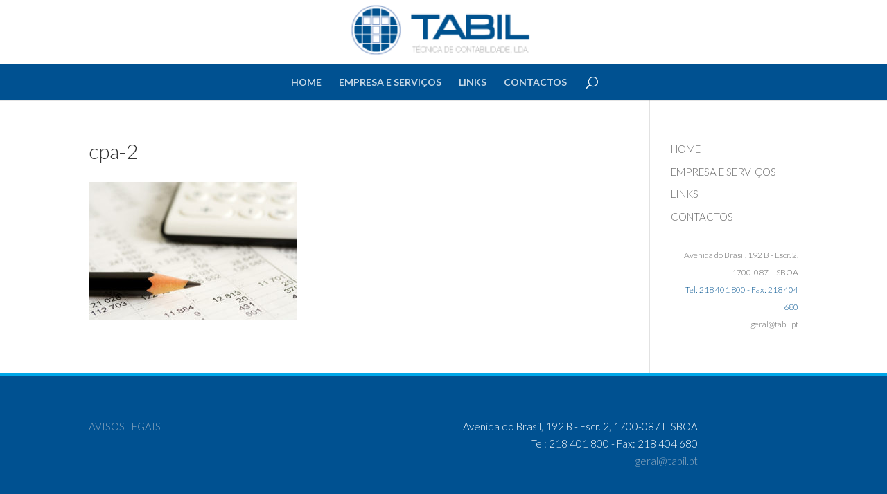

--- FILE ---
content_type: text/css
request_url: https://tabil.pt/wp-content/et-cache/global/et-divi-customizer-global.min.css?ver=1744755275
body_size: 1133
content:
body,.et_pb_column_1_2 .et_quote_content blockquote cite,.et_pb_column_1_2 .et_link_content a.et_link_main_url,.et_pb_column_1_3 .et_quote_content blockquote cite,.et_pb_column_3_8 .et_quote_content blockquote cite,.et_pb_column_1_4 .et_quote_content blockquote cite,.et_pb_blog_grid .et_quote_content blockquote cite,.et_pb_column_1_3 .et_link_content a.et_link_main_url,.et_pb_column_3_8 .et_link_content a.et_link_main_url,.et_pb_column_1_4 .et_link_content a.et_link_main_url,.et_pb_blog_grid .et_link_content a.et_link_main_url,body .et_pb_bg_layout_light .et_pb_post p,body .et_pb_bg_layout_dark .et_pb_post p{font-size:15px}.et_pb_slide_content,.et_pb_best_value{font-size:17px}#main-header,#main-header .nav li ul,.et-search-form,#main-header .et_mobile_menu{background-color:#005191}.et_header_style_centered .mobile_nav .select_page,.et_header_style_split .mobile_nav .select_page,.et_nav_text_color_light #top-menu>li>a,.et_nav_text_color_dark #top-menu>li>a,#top-menu a,.et_mobile_menu li a,.et_nav_text_color_light .et_mobile_menu li a,.et_nav_text_color_dark .et_mobile_menu li a,#et_search_icon:before,.et_search_form_container input,span.et_close_search_field:after,#et-top-navigation .et-cart-info{color:rgba(255,255,255,0.77)}.et_search_form_container input::-moz-placeholder{color:rgba(255,255,255,0.77)}.et_search_form_container input::-webkit-input-placeholder{color:rgba(255,255,255,0.77)}.et_search_form_container input:-ms-input-placeholder{color:rgba(255,255,255,0.77)}#top-menu li.current-menu-ancestor>a,#top-menu li.current-menu-item>a,#top-menu li.current_page_item>a{color:#ffffff}#main-footer{background-color:#005191}#footer-widgets .footer-widget a,#footer-widgets .footer-widget li a,#footer-widgets .footer-widget li a:hover{color:#8da8bf}#main-footer .footer-widget h4,#main-footer .widget_block h1,#main-footer .widget_block h2,#main-footer .widget_block h3,#main-footer .widget_block h4,#main-footer .widget_block h5,#main-footer .widget_block h6{color:#ffffff}.footer-widget li:before{border-color:#ffffff}#footer-widgets .footer-widget li:before{top:9.75px}#footer-bottom{background-color:rgba(0,0,0,0.01)}#footer-info,#footer-info a{color:#d1d1d1}#footer-bottom .et-social-icon a{color:#dddddd}@media only screen and (min-width:981px){.et_header_style_left #et-top-navigation,.et_header_style_split #et-top-navigation{padding:53px 0 0 0}.et_header_style_left #et-top-navigation nav>ul>li>a,.et_header_style_split #et-top-navigation nav>ul>li>a{padding-bottom:53px}.et_header_style_split .centered-inline-logo-wrap{width:105px;margin:-105px 0}.et_header_style_split .centered-inline-logo-wrap #logo{max-height:105px}.et_pb_svg_logo.et_header_style_split .centered-inline-logo-wrap #logo{height:105px}.et_header_style_centered #top-menu>li>a{padding-bottom:19px}.et_header_style_slide #et-top-navigation,.et_header_style_fullscreen #et-top-navigation{padding:44px 0 44px 0!important}.et_header_style_centered #main-header .logo_container{height:105px}.et_header_style_centered #logo{max-height:100%}.et_pb_svg_logo.et_header_style_centered #logo{height:100%}.et-fixed-header #top-menu a,.et-fixed-header #et_search_icon:before,.et-fixed-header #et_top_search .et-search-form input,.et-fixed-header .et_search_form_container input,.et-fixed-header .et_close_search_field:after,.et-fixed-header #et-top-navigation .et-cart-info{color:rgba(255,255,255,0.77)!important}.et-fixed-header .et_search_form_container input::-moz-placeholder{color:rgba(255,255,255,0.77)!important}.et-fixed-header .et_search_form_container input::-webkit-input-placeholder{color:rgba(255,255,255,0.77)!important}.et-fixed-header .et_search_form_container input:-ms-input-placeholder{color:rgba(255,255,255,0.77)!important}.et-fixed-header #top-menu li.current-menu-ancestor>a,.et-fixed-header #top-menu li.current-menu-item>a,.et-fixed-header #top-menu li.current_page_item>a{color:#ffffff!important}}@media only screen and (min-width:1350px){.et_pb_row{padding:27px 0}.et_pb_section{padding:54px 0}.single.et_pb_pagebuilder_layout.et_full_width_page .et_post_meta_wrapper{padding-top:81px}.et_pb_fullwidth_section{padding:0}}	h1,h2,h3,h4,h5,h6{font-family:'Lato',Helvetica,Arial,Lucida,sans-serif;font-weight:300}body,input,textarea,select{font-family:'Lato',Helvetica,Arial,Lucida,sans-serif;font-weight:300}#main-footer{border-top:solid 4px #00A7E8}#black-studio-tinymce-5{float:right}@media (min-width:981px).et_fullwidth_nav #main-header .container{width:100%;max-width:100%;padding-right:0px;padding-left:0px;background-color:#053566}.et_fullwidth_nav #main-header .container{width:100%;max-width:100%;padding-right:0px;padding-left:0px}@media only screen and (min-width:981px).et_header_style_centered #main-header .logo_container{height:92px;background-color:#ffffff;text-align:center;margin-bottom:20px}.et_header_style_centered #main-header .logo_container{height:92px;background-color:#ffffff;text-align:center;margin-bottom:15px}@media only screen and (min-width:981px).et_header_style_centered #main-header .logo_container img{margin-left:-5px;height:92px}.et_header_style_centered #main-header .logo_container img{margin-left:-5px;height:92px}#main-header #top-menu li.current-menu-item>a{color:#a8f0ff!important}.et_pb_slide_content p{margin-top:10px;background-color:rgba(150,150,150,0.7);padding:15px}.et_pb_slide_content p:last-of-type{padding-bottom:15px}h3.hrf-title{font-weight:bold;border-bottom:10px solid #ededed}.hrf-content{padding-right:15%}